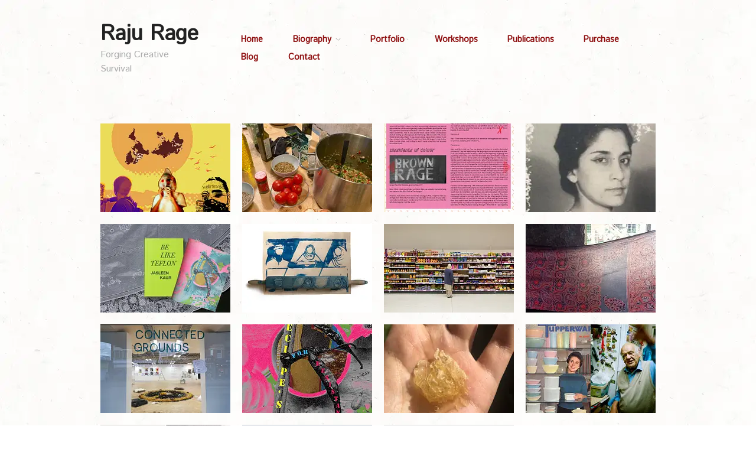

--- FILE ---
content_type: text/html; charset=UTF-8
request_url: http://www.rajurage.com/
body_size: 12449
content:
<!DOCTYPE html>
<html class=" optml_no_js " lang="en-GB" id="html">
<head>
	<meta charset="UTF-8" />
	<meta name="viewport" content="width=device-width, initial-scale=1.0" />
	<link rel="profile" href="http://gmpg.org/xfn/11" />
	<link rel="pingback" href="http://www.rajurage.com/xmlrpc.php" />
	<title>Raju Rage &#8211; Forging Creative Survival</title>
<meta name='robots' content='max-image-preview:large' />
	<style>img:is([sizes="auto" i], [sizes^="auto," i]) { contain-intrinsic-size: 3000px 1500px }</style>
	
<meta name="template" content="Hatch 0.3.1" />
<link rel='dns-prefetch' href='//fonts.googleapis.com' />
<link rel='dns-prefetch' href='//mlhsjf4fukhj.i.optimole.com' />
<link rel='preconnect' href='https://mlhsjf4fukhj.i.optimole.com' />
<link rel="alternate" type="application/rss+xml" title="Raju Rage &raquo; Feed" href="http://www.rajurage.com/feed/" />
<link rel="alternate" type="application/rss+xml" title="Raju Rage &raquo; Comments Feed" href="http://www.rajurage.com/comments/feed/" />
<script type="text/javascript">
/* <![CDATA[ */
window._wpemojiSettings = {"baseUrl":"https:\/\/s.w.org\/images\/core\/emoji\/16.0.1\/72x72\/","ext":".png","svgUrl":"https:\/\/s.w.org\/images\/core\/emoji\/16.0.1\/svg\/","svgExt":".svg","source":{"concatemoji":"http:\/\/www.rajurage.com\/wp-includes\/js\/wp-emoji-release.min.js?ver=6114acca472de95bfbf2279271c4dde5"}};
/*! This file is auto-generated */
!function(s,n){var o,i,e;function c(e){try{var t={supportTests:e,timestamp:(new Date).valueOf()};sessionStorage.setItem(o,JSON.stringify(t))}catch(e){}}function p(e,t,n){e.clearRect(0,0,e.canvas.width,e.canvas.height),e.fillText(t,0,0);var t=new Uint32Array(e.getImageData(0,0,e.canvas.width,e.canvas.height).data),a=(e.clearRect(0,0,e.canvas.width,e.canvas.height),e.fillText(n,0,0),new Uint32Array(e.getImageData(0,0,e.canvas.width,e.canvas.height).data));return t.every(function(e,t){return e===a[t]})}function u(e,t){e.clearRect(0,0,e.canvas.width,e.canvas.height),e.fillText(t,0,0);for(var n=e.getImageData(16,16,1,1),a=0;a<n.data.length;a++)if(0!==n.data[a])return!1;return!0}function f(e,t,n,a){switch(t){case"flag":return n(e,"\ud83c\udff3\ufe0f\u200d\u26a7\ufe0f","\ud83c\udff3\ufe0f\u200b\u26a7\ufe0f")?!1:!n(e,"\ud83c\udde8\ud83c\uddf6","\ud83c\udde8\u200b\ud83c\uddf6")&&!n(e,"\ud83c\udff4\udb40\udc67\udb40\udc62\udb40\udc65\udb40\udc6e\udb40\udc67\udb40\udc7f","\ud83c\udff4\u200b\udb40\udc67\u200b\udb40\udc62\u200b\udb40\udc65\u200b\udb40\udc6e\u200b\udb40\udc67\u200b\udb40\udc7f");case"emoji":return!a(e,"\ud83e\udedf")}return!1}function g(e,t,n,a){var r="undefined"!=typeof WorkerGlobalScope&&self instanceof WorkerGlobalScope?new OffscreenCanvas(300,150):s.createElement("canvas"),o=r.getContext("2d",{willReadFrequently:!0}),i=(o.textBaseline="top",o.font="600 32px Arial",{});return e.forEach(function(e){i[e]=t(o,e,n,a)}),i}function t(e){var t=s.createElement("script");t.src=e,t.defer=!0,s.head.appendChild(t)}"undefined"!=typeof Promise&&(o="wpEmojiSettingsSupports",i=["flag","emoji"],n.supports={everything:!0,everythingExceptFlag:!0},e=new Promise(function(e){s.addEventListener("DOMContentLoaded",e,{once:!0})}),new Promise(function(t){var n=function(){try{var e=JSON.parse(sessionStorage.getItem(o));if("object"==typeof e&&"number"==typeof e.timestamp&&(new Date).valueOf()<e.timestamp+604800&&"object"==typeof e.supportTests)return e.supportTests}catch(e){}return null}();if(!n){if("undefined"!=typeof Worker&&"undefined"!=typeof OffscreenCanvas&&"undefined"!=typeof URL&&URL.createObjectURL&&"undefined"!=typeof Blob)try{var e="postMessage("+g.toString()+"("+[JSON.stringify(i),f.toString(),p.toString(),u.toString()].join(",")+"));",a=new Blob([e],{type:"text/javascript"}),r=new Worker(URL.createObjectURL(a),{name:"wpTestEmojiSupports"});return void(r.onmessage=function(e){c(n=e.data),r.terminate(),t(n)})}catch(e){}c(n=g(i,f,p,u))}t(n)}).then(function(e){for(var t in e)n.supports[t]=e[t],n.supports.everything=n.supports.everything&&n.supports[t],"flag"!==t&&(n.supports.everythingExceptFlag=n.supports.everythingExceptFlag&&n.supports[t]);n.supports.everythingExceptFlag=n.supports.everythingExceptFlag&&!n.supports.flag,n.DOMReady=!1,n.readyCallback=function(){n.DOMReady=!0}}).then(function(){return e}).then(function(){var e;n.supports.everything||(n.readyCallback(),(e=n.source||{}).concatemoji?t(e.concatemoji):e.wpemoji&&e.twemoji&&(t(e.twemoji),t(e.wpemoji)))}))}((window,document),window._wpemojiSettings);
/* ]]> */
</script>
<link rel='stylesheet' id='style-css' href='http://www.rajurage.com/wp-content/themes/hatch/style.css?ver=0.3.1' type='text/css' media='all' />
<link rel='stylesheet' id='pfc-style-css' href='http://www.rajurage.com/wp-content/plugins/posts-from-category/assets/pfc-style.css?ver=6114acca472de95bfbf2279271c4dde5' type='text/css' media='all' />
<style id='wp-emoji-styles-inline-css' type='text/css'>

	img.wp-smiley, img.emoji {
		display: inline !important;
		border: none !important;
		box-shadow: none !important;
		height: 1em !important;
		width: 1em !important;
		margin: 0 0.07em !important;
		vertical-align: -0.1em !important;
		background: none !important;
		padding: 0 !important;
	}
</style>
<link rel='stylesheet' id='wp-block-library-css' href='http://www.rajurage.com/wp-includes/css/dist/block-library/style.min.css?ver=6114acca472de95bfbf2279271c4dde5' type='text/css' media='all' />
<style id='classic-theme-styles-inline-css' type='text/css'>
/*! This file is auto-generated */
.wp-block-button__link{color:#fff;background-color:#32373c;border-radius:9999px;box-shadow:none;text-decoration:none;padding:calc(.667em + 2px) calc(1.333em + 2px);font-size:1.125em}.wp-block-file__button{background:#32373c;color:#fff;text-decoration:none}
</style>
<style id='global-styles-inline-css' type='text/css'>
:root{--wp--preset--aspect-ratio--square: 1;--wp--preset--aspect-ratio--4-3: 4/3;--wp--preset--aspect-ratio--3-4: 3/4;--wp--preset--aspect-ratio--3-2: 3/2;--wp--preset--aspect-ratio--2-3: 2/3;--wp--preset--aspect-ratio--16-9: 16/9;--wp--preset--aspect-ratio--9-16: 9/16;--wp--preset--color--black: #000000;--wp--preset--color--cyan-bluish-gray: #abb8c3;--wp--preset--color--white: #ffffff;--wp--preset--color--pale-pink: #f78da7;--wp--preset--color--vivid-red: #cf2e2e;--wp--preset--color--luminous-vivid-orange: #ff6900;--wp--preset--color--luminous-vivid-amber: #fcb900;--wp--preset--color--light-green-cyan: #7bdcb5;--wp--preset--color--vivid-green-cyan: #00d084;--wp--preset--color--pale-cyan-blue: #8ed1fc;--wp--preset--color--vivid-cyan-blue: #0693e3;--wp--preset--color--vivid-purple: #9b51e0;--wp--preset--gradient--vivid-cyan-blue-to-vivid-purple: linear-gradient(135deg,rgba(6,147,227,1) 0%,rgb(155,81,224) 100%);--wp--preset--gradient--light-green-cyan-to-vivid-green-cyan: linear-gradient(135deg,rgb(122,220,180) 0%,rgb(0,208,130) 100%);--wp--preset--gradient--luminous-vivid-amber-to-luminous-vivid-orange: linear-gradient(135deg,rgba(252,185,0,1) 0%,rgba(255,105,0,1) 100%);--wp--preset--gradient--luminous-vivid-orange-to-vivid-red: linear-gradient(135deg,rgba(255,105,0,1) 0%,rgb(207,46,46) 100%);--wp--preset--gradient--very-light-gray-to-cyan-bluish-gray: linear-gradient(135deg,rgb(238,238,238) 0%,rgb(169,184,195) 100%);--wp--preset--gradient--cool-to-warm-spectrum: linear-gradient(135deg,rgb(74,234,220) 0%,rgb(151,120,209) 20%,rgb(207,42,186) 40%,rgb(238,44,130) 60%,rgb(251,105,98) 80%,rgb(254,248,76) 100%);--wp--preset--gradient--blush-light-purple: linear-gradient(135deg,rgb(255,206,236) 0%,rgb(152,150,240) 100%);--wp--preset--gradient--blush-bordeaux: linear-gradient(135deg,rgb(254,205,165) 0%,rgb(254,45,45) 50%,rgb(107,0,62) 100%);--wp--preset--gradient--luminous-dusk: linear-gradient(135deg,rgb(255,203,112) 0%,rgb(199,81,192) 50%,rgb(65,88,208) 100%);--wp--preset--gradient--pale-ocean: linear-gradient(135deg,rgb(255,245,203) 0%,rgb(182,227,212) 50%,rgb(51,167,181) 100%);--wp--preset--gradient--electric-grass: linear-gradient(135deg,rgb(202,248,128) 0%,rgb(113,206,126) 100%);--wp--preset--gradient--midnight: linear-gradient(135deg,rgb(2,3,129) 0%,rgb(40,116,252) 100%);--wp--preset--font-size--small: 13px;--wp--preset--font-size--medium: 20px;--wp--preset--font-size--large: 36px;--wp--preset--font-size--x-large: 42px;--wp--preset--spacing--20: 0.44rem;--wp--preset--spacing--30: 0.67rem;--wp--preset--spacing--40: 1rem;--wp--preset--spacing--50: 1.5rem;--wp--preset--spacing--60: 2.25rem;--wp--preset--spacing--70: 3.38rem;--wp--preset--spacing--80: 5.06rem;--wp--preset--shadow--natural: 6px 6px 9px rgba(0, 0, 0, 0.2);--wp--preset--shadow--deep: 12px 12px 50px rgba(0, 0, 0, 0.4);--wp--preset--shadow--sharp: 6px 6px 0px rgba(0, 0, 0, 0.2);--wp--preset--shadow--outlined: 6px 6px 0px -3px rgba(255, 255, 255, 1), 6px 6px rgba(0, 0, 0, 1);--wp--preset--shadow--crisp: 6px 6px 0px rgba(0, 0, 0, 1);}:where(.is-layout-flex){gap: 0.5em;}:where(.is-layout-grid){gap: 0.5em;}body .is-layout-flex{display: flex;}.is-layout-flex{flex-wrap: wrap;align-items: center;}.is-layout-flex > :is(*, div){margin: 0;}body .is-layout-grid{display: grid;}.is-layout-grid > :is(*, div){margin: 0;}:where(.wp-block-columns.is-layout-flex){gap: 2em;}:where(.wp-block-columns.is-layout-grid){gap: 2em;}:where(.wp-block-post-template.is-layout-flex){gap: 1.25em;}:where(.wp-block-post-template.is-layout-grid){gap: 1.25em;}.has-black-color{color: var(--wp--preset--color--black) !important;}.has-cyan-bluish-gray-color{color: var(--wp--preset--color--cyan-bluish-gray) !important;}.has-white-color{color: var(--wp--preset--color--white) !important;}.has-pale-pink-color{color: var(--wp--preset--color--pale-pink) !important;}.has-vivid-red-color{color: var(--wp--preset--color--vivid-red) !important;}.has-luminous-vivid-orange-color{color: var(--wp--preset--color--luminous-vivid-orange) !important;}.has-luminous-vivid-amber-color{color: var(--wp--preset--color--luminous-vivid-amber) !important;}.has-light-green-cyan-color{color: var(--wp--preset--color--light-green-cyan) !important;}.has-vivid-green-cyan-color{color: var(--wp--preset--color--vivid-green-cyan) !important;}.has-pale-cyan-blue-color{color: var(--wp--preset--color--pale-cyan-blue) !important;}.has-vivid-cyan-blue-color{color: var(--wp--preset--color--vivid-cyan-blue) !important;}.has-vivid-purple-color{color: var(--wp--preset--color--vivid-purple) !important;}.has-black-background-color{background-color: var(--wp--preset--color--black) !important;}.has-cyan-bluish-gray-background-color{background-color: var(--wp--preset--color--cyan-bluish-gray) !important;}.has-white-background-color{background-color: var(--wp--preset--color--white) !important;}.has-pale-pink-background-color{background-color: var(--wp--preset--color--pale-pink) !important;}.has-vivid-red-background-color{background-color: var(--wp--preset--color--vivid-red) !important;}.has-luminous-vivid-orange-background-color{background-color: var(--wp--preset--color--luminous-vivid-orange) !important;}.has-luminous-vivid-amber-background-color{background-color: var(--wp--preset--color--luminous-vivid-amber) !important;}.has-light-green-cyan-background-color{background-color: var(--wp--preset--color--light-green-cyan) !important;}.has-vivid-green-cyan-background-color{background-color: var(--wp--preset--color--vivid-green-cyan) !important;}.has-pale-cyan-blue-background-color{background-color: var(--wp--preset--color--pale-cyan-blue) !important;}.has-vivid-cyan-blue-background-color{background-color: var(--wp--preset--color--vivid-cyan-blue) !important;}.has-vivid-purple-background-color{background-color: var(--wp--preset--color--vivid-purple) !important;}.has-black-border-color{border-color: var(--wp--preset--color--black) !important;}.has-cyan-bluish-gray-border-color{border-color: var(--wp--preset--color--cyan-bluish-gray) !important;}.has-white-border-color{border-color: var(--wp--preset--color--white) !important;}.has-pale-pink-border-color{border-color: var(--wp--preset--color--pale-pink) !important;}.has-vivid-red-border-color{border-color: var(--wp--preset--color--vivid-red) !important;}.has-luminous-vivid-orange-border-color{border-color: var(--wp--preset--color--luminous-vivid-orange) !important;}.has-luminous-vivid-amber-border-color{border-color: var(--wp--preset--color--luminous-vivid-amber) !important;}.has-light-green-cyan-border-color{border-color: var(--wp--preset--color--light-green-cyan) !important;}.has-vivid-green-cyan-border-color{border-color: var(--wp--preset--color--vivid-green-cyan) !important;}.has-pale-cyan-blue-border-color{border-color: var(--wp--preset--color--pale-cyan-blue) !important;}.has-vivid-cyan-blue-border-color{border-color: var(--wp--preset--color--vivid-cyan-blue) !important;}.has-vivid-purple-border-color{border-color: var(--wp--preset--color--vivid-purple) !important;}.has-vivid-cyan-blue-to-vivid-purple-gradient-background{background: var(--wp--preset--gradient--vivid-cyan-blue-to-vivid-purple) !important;}.has-light-green-cyan-to-vivid-green-cyan-gradient-background{background: var(--wp--preset--gradient--light-green-cyan-to-vivid-green-cyan) !important;}.has-luminous-vivid-amber-to-luminous-vivid-orange-gradient-background{background: var(--wp--preset--gradient--luminous-vivid-amber-to-luminous-vivid-orange) !important;}.has-luminous-vivid-orange-to-vivid-red-gradient-background{background: var(--wp--preset--gradient--luminous-vivid-orange-to-vivid-red) !important;}.has-very-light-gray-to-cyan-bluish-gray-gradient-background{background: var(--wp--preset--gradient--very-light-gray-to-cyan-bluish-gray) !important;}.has-cool-to-warm-spectrum-gradient-background{background: var(--wp--preset--gradient--cool-to-warm-spectrum) !important;}.has-blush-light-purple-gradient-background{background: var(--wp--preset--gradient--blush-light-purple) !important;}.has-blush-bordeaux-gradient-background{background: var(--wp--preset--gradient--blush-bordeaux) !important;}.has-luminous-dusk-gradient-background{background: var(--wp--preset--gradient--luminous-dusk) !important;}.has-pale-ocean-gradient-background{background: var(--wp--preset--gradient--pale-ocean) !important;}.has-electric-grass-gradient-background{background: var(--wp--preset--gradient--electric-grass) !important;}.has-midnight-gradient-background{background: var(--wp--preset--gradient--midnight) !important;}.has-small-font-size{font-size: var(--wp--preset--font-size--small) !important;}.has-medium-font-size{font-size: var(--wp--preset--font-size--medium) !important;}.has-large-font-size{font-size: var(--wp--preset--font-size--large) !important;}.has-x-large-font-size{font-size: var(--wp--preset--font-size--x-large) !important;}
:where(.wp-block-post-template.is-layout-flex){gap: 1.25em;}:where(.wp-block-post-template.is-layout-grid){gap: 1.25em;}
:where(.wp-block-columns.is-layout-flex){gap: 2em;}:where(.wp-block-columns.is-layout-grid){gap: 2em;}
:root :where(.wp-block-pullquote){font-size: 1.5em;line-height: 1.6;}
</style>
<link rel='stylesheet' id='arve-main-css' href='http://www.rajurage.com/wp-content/plugins/advanced-responsive-video-embedder/build/main.css?ver=1bca356de819b25e2c48f05fc0d1b1e9' type='text/css' media='all' />
<link rel='stylesheet' id='main-style-css' href='http://www.rajurage.com/wp-content/plugins/category-post-list-widget/css/main.css?ver=6114acca472de95bfbf2279271c4dde5' type='text/css' media='all' />
<link rel='stylesheet' id='slick-style-css' href='http://www.rajurage.com/wp-content/plugins/category-post-list-widget/css/slick.css?ver=6114acca472de95bfbf2279271c4dde5' type='text/css' media='all' />
<link rel='stylesheet' id='slick-theme-css' href='http://www.rajurage.com/wp-content/plugins/category-post-list-widget/css/slick-theme.css?ver=6114acca472de95bfbf2279271c4dde5' type='text/css' media='all' />
<link rel='stylesheet' id='contact-form-7-css' href='http://www.rajurage.com/wp-content/plugins/contact-form-7/includes/css/styles.css?ver=5.8.7' type='text/css' media='all' />
<link rel='stylesheet' id='responsive-lightbox-nivo-css' href='http://www.rajurage.com/wp-content/plugins/responsive-lightbox/assets/nivo/nivo-lightbox.min.css?ver=1.3.1' type='text/css' media='all' />
<link rel='stylesheet' id='responsive-lightbox-nivo-default-css' href='http://www.rajurage.com/wp-content/plugins/responsive-lightbox/assets/nivo/themes/default/default.css?ver=1.3.1' type='text/css' media='all' />
<link rel='stylesheet' id='googlefonts-css' href='http://fonts.googleapis.com/css?family=Stardos+Stencil:400&subset=latin' type='text/css' media='all' />
<link rel='stylesheet' id='font-istok-web-css' href='http://fonts.googleapis.com/css?family=Istok+Web&#038;ver=1' type='text/css' media='screen' />
<link rel='stylesheet' id='hatch_fancybox-stylesheet-css' href='http://www.rajurage.com/wp-content/themes/hatch/js/fancybox/jquery.fancybox-1.3.4.css?ver=1' type='text/css' media='screen' />
<link rel='stylesheet' id='f2-tumblr-widget-widget-styles-css' href='http://www.rajurage.com/wp-content/plugins/f2-tumblr-widget/css/widget.css?ver=6114acca472de95bfbf2279271c4dde5' type='text/css' media='all' />
<link rel='stylesheet' id='f2-tumblr-widget-custom-style-f2-tumblr-widget-2-css' href='http://www.rajurage.com/wp-admin/admin-ajax.php?action=f2_tumblr_dynamic_css&#038;ver=6114acca472de95bfbf2279271c4dde5' type='text/css' media='all' />
<style id='optm_lazyload_noscript_style-inline-css' type='text/css'>
html.optml_no_js img[data-opt-src] { display: none !important; } 
 /* OPTML_VIEWPORT_BG_SELECTORS */
html .elementor-section[data-settings*="background_background"]:not(.optml-bg-lazyloaded),
html .elementor-column[data-settings*="background_background"] > .elementor-widget-wrap:not(.optml-bg-lazyloaded),
html .elementor-section > .elementor-background-overlay:not(.optml-bg-lazyloaded),
html [class*="wp-block-cover"][style*="background-image"]:not(.optml-bg-lazyloaded),
html [style*="background-image:url("]:not(.optml-bg-lazyloaded),
html [style*="background-image: url("]:not(.optml-bg-lazyloaded),
html [style*="background:url("]:not(.optml-bg-lazyloaded),
html [style*="background: url("]:not(.optml-bg-lazyloaded),
html [class*="wp-block-group"][style*="background-image"]:not(.optml-bg-lazyloaded),
html .master-slider:not(.optml-bg-lazyloaded) { background-image: none !important; }
/* OPTML_VIEWPORT_BG_SELECTORS */
</style>
<link rel='stylesheet' id='msl-main-css' href='http://www.rajurage.com/wp-content/plugins/master-slider/public/assets/css/masterslider.main.css?ver=3.9.3' type='text/css' media='all' />
<link rel='stylesheet' id='msl-custom-css' href='http://www.rajurage.com/wp-content/uploads/master-slider/custom.css?ver=9.2' type='text/css' media='all' />
<script type="text/javascript" src="http://www.rajurage.com/wp-includes/js/jquery/jquery.min.js?ver=3.7.1" id="jquery-core-js"></script>
<script type="text/javascript" src="http://www.rajurage.com/wp-includes/js/jquery/jquery-migrate.min.js?ver=3.4.1" id="jquery-migrate-js"></script>
<script type="text/javascript" src="http://www.rajurage.com/wp-content/plugins/posts-from-category/assets/pfc-custom.js?ver=5.0.1" id="pfc-custom-js"></script>
<script async="async" type="text/javascript" src="http://www.rajurage.com/wp-content/plugins/advanced-responsive-video-embedder/build/main.js?ver=1bca356de819b25e2c48f05fc0d1b1e9" id="arve-main-js"></script>
<script type="text/javascript" src="http://www.rajurage.com/wp-content/plugins/category-post-list-widget/js/slick.min.js?ver=6114acca472de95bfbf2279271c4dde5" id="slick_js-js"></script>
<script type="text/javascript" src="http://www.rajurage.com/wp-content/plugins/responsive-lightbox/assets/nivo/nivo-lightbox.min.js?ver=1.3.1" id="responsive-lightbox-nivo-js"></script>
<script type="text/javascript" src="http://www.rajurage.com/wp-includes/js/underscore.min.js?ver=1.13.7" id="underscore-js"></script>
<script type="text/javascript" src="http://www.rajurage.com/wp-content/plugins/responsive-lightbox/assets/infinitescroll/infinite-scroll.pkgd.min.js?ver=4.0.1" id="responsive-lightbox-infinite-scroll-js"></script>
<script type="text/javascript" id="responsive-lightbox-js-before">
/* <![CDATA[ */
var rlArgs = {"script":"nivo","selector":"lightbox","customEvents":"","activeGalleries":true,"effect":"fade","clickOverlayToClose":true,"keyboardNav":true,"errorMessage":"The requested content cannot be loaded. Please try again later.","woocommerce_gallery":false,"ajaxurl":"http:\/\/www.rajurage.com\/wp-admin\/admin-ajax.php","nonce":"a46cae61b7","preview":false,"postId":2655,"scriptExtension":false};
/* ]]> */
</script>
<script type="text/javascript" src="http://www.rajurage.com/wp-content/plugins/responsive-lightbox/js/front.js?ver=2.5.3" id="responsive-lightbox-js"></script>
<script type="text/javascript" id="optml-print-js-after">
/* <![CDATA[ */
			(function(w, d){
					w.addEventListener("beforeprint", function(){
						let images = d.getElementsByTagName( "img" );
							for (let img of images) {
								if ( !img.dataset.optSrc) {
									continue;
								}
								img.src = img.dataset.optSrc;
								delete img.dataset.optSrc;
							}
					});
			
			}(window, document));
								 
/* ]]> */
</script>
<link rel="https://api.w.org/" href="http://www.rajurage.com/wp-json/" /><link rel="EditURI" type="application/rsd+xml" title="RSD" href="http://www.rajurage.com/xmlrpc.php?rsd" />
<script>var ms_grabbing_curosr = 'http://www.rajurage.com/wp-content/plugins/master-slider/public/assets/css/common/grabbing.cur', ms_grab_curosr = 'http://www.rajurage.com/wp-content/plugins/master-slider/public/assets/css/common/grab.cur';</script>
<meta name="generator" content="MasterSlider 3.9.3 - Responsive Touch Image Slider | avt.li/msf" />
<style data-context="foundation-flickity-css">/*! Flickity v2.0.2
http://flickity.metafizzy.co
---------------------------------------------- */.flickity-enabled{position:relative}.flickity-enabled:focus{outline:0}.flickity-viewport{overflow:hidden;position:relative;height:100%}.flickity-slider{position:absolute;width:100%;height:100%}.flickity-enabled.is-draggable{-webkit-tap-highlight-color:transparent;tap-highlight-color:transparent;-webkit-user-select:none;-moz-user-select:none;-ms-user-select:none;user-select:none}.flickity-enabled.is-draggable .flickity-viewport{cursor:move;cursor:-webkit-grab;cursor:grab}.flickity-enabled.is-draggable .flickity-viewport.is-pointer-down{cursor:-webkit-grabbing;cursor:grabbing}.flickity-prev-next-button{position:absolute;top:50%;width:44px;height:44px;border:none;border-radius:50%;background:#fff;background:hsla(0,0%,100%,.75);cursor:pointer;-webkit-transform:translateY(-50%);transform:translateY(-50%)}.flickity-prev-next-button:hover{background:#fff}.flickity-prev-next-button:focus{outline:0;box-shadow:0 0 0 5px #09f}.flickity-prev-next-button:active{opacity:.6}.flickity-prev-next-button.previous{left:10px}.flickity-prev-next-button.next{right:10px}.flickity-rtl .flickity-prev-next-button.previous{left:auto;right:10px}.flickity-rtl .flickity-prev-next-button.next{right:auto;left:10px}.flickity-prev-next-button:disabled{opacity:.3;cursor:auto}.flickity-prev-next-button svg{position:absolute;left:20%;top:20%;width:60%;height:60%}.flickity-prev-next-button .arrow{fill:#333}.flickity-page-dots{position:absolute;width:100%;bottom:-25px;padding:0;margin:0;list-style:none;text-align:center;line-height:1}.flickity-rtl .flickity-page-dots{direction:rtl}.flickity-page-dots .dot{display:inline-block;width:10px;height:10px;margin:0 8px;background:#333;border-radius:50%;opacity:.25;cursor:pointer}.flickity-page-dots .dot.is-selected{opacity:1}</style><style data-context="foundation-slideout-css">.slideout-menu{position:fixed;left:0;top:0;bottom:0;right:auto;z-index:0;width:256px;overflow-y:auto;-webkit-overflow-scrolling:touch;display:none}.slideout-menu.pushit-right{left:auto;right:0}.slideout-panel{position:relative;z-index:1;will-change:transform}.slideout-open,.slideout-open .slideout-panel,.slideout-open body{overflow:hidden}.slideout-open .slideout-menu{display:block}.pushit{display:none}</style>
	<style type="text/css">

		/* Font size. */
					html { font-size: 16px; }
		
		/* Font family. */
					h1, h2, h3, h4, h5, h6, dl dt, blockquote, blockquote blockquote blockquote, #site-title, #menu-primary li a { font-family: 'Istok Web', serif; }
		
		/* Link color. */
					a, a:visited, .page-template-front .hfeed-more .hentry .entry-title a:hover, .entry-title a, .entry-title a:visited { color: #8e1011; }
			.read-more, .read-more:visited, .pagination a:hover, .comment-navigation a:hover, #respond #submit, .button, a.button, #subscribe #subbutton, .wpcf7-submit, #loginform .button-primary { background-color: #8e1011; }
				a:hover, a:focus { color: #000; }
		.read-more:hover, #respond #submit:hover, .button:hover, a.button:hover, #subscribe #subbutton:hover, .wpcf7-submit:hover, #loginform .button-primary:hover { background-color: #111; }

		/* Custom CSS. */
		
	
	</style>	


<!-- Style settings -->
<style type="text/css" media="all">
html { font-size: 16px; }
body { font-family: Arial, serif; }
a, a:visited, #footer a:hover, .entry-title a:hover { color: #8e1011; }
a:hover, a:focus { color: #000; }
</style>
<style type="text/css" id="custom-background-css">
body.custom-background { background-color: #ffffff; background-image: url("https://mlhsjf4fukhj.i.optimole.com/w:auto/h:auto/q:mauto/f:best/ig:avif/http://www.rajurage.com/wp-content/uploads/2014/10/lightpaperfibers.png"); background-position: left top; background-size: auto; background-repeat: repeat; background-attachment: scroll; }
</style>
	<meta http-equiv="Accept-CH" content="Viewport-Width, ECT" />
		<style type="text/css">
			img[data-opt-src]:not([data-opt-lazy-loaded]) {
				transition: .2s filter linear, .2s opacity linear, .2s border-radius linear;
				-webkit-transition: .2s filter linear, .2s opacity linear, .2s border-radius linear;
				-moz-transition: .2s filter linear, .2s opacity linear, .2s border-radius linear;
				-o-transition: .2s filter linear, .2s opacity linear, .2s border-radius linear;
			}
			img[data-opt-src]:not([data-opt-lazy-loaded]) {
					opacity: .75;
					-webkit-filter: blur(8px);
					-moz-filter: blur(8px);
					-o-filter: blur(8px);
					-ms-filter: blur(8px);
					filter: blur(8px);
					transform: scale(1.04);
					animation: 0.1s ease-in;
					-webkit-transform: translate3d(0, 0, 0);
			}
			/** optmliframelazyloadplaceholder */
		</style>
		<script type="application/javascript">
					document.documentElement.className = document.documentElement.className.replace(/\boptml_no_js\b/g, "");
						(function(w, d){
							var b = d.getElementsByTagName("head")[0];
							var s = d.createElement("script");
							var v = ("IntersectionObserver" in w && "isIntersecting" in w.IntersectionObserverEntry.prototype) ? "_no_poly" : "";
							s.async = true;
							s.src = "https://mlhsjf4fukhj.i.optimole.com/js-lib/v2/latest/optimole_lib" + v  + ".min.js";
							b.appendChild(s);
							w.optimoleData = {
								lazyloadOnly: "optimole-lazy-only",
								backgroundReplaceClasses: [],
								nativeLazyload : false,
								scalingDisabled: false,
								watchClasses: [],
								backgroundLazySelectors: ".elementor-section[data-settings*=\"background_background\"], .elementor-column[data-settings*=\"background_background\"] > .elementor-widget-wrap, .elementor-section > .elementor-background-overlay, [class*=\"wp-block-cover\"][style*=\"background-image\"], [style*=\"background-image:url(\"], [style*=\"background-image: url(\"], [style*=\"background:url(\"], [style*=\"background: url(\"], [class*=\"wp-block-group\"][style*=\"background-image\"], .master-slider",
								network_optimizations: true,
								ignoreDpr: false,
								quality: 0,
								maxWidth: 1920,
								maxHeight: 1080,
							}
						}(window, document));
		</script><style>.ios7.web-app-mode.has-fixed header{ background-color: rgba(3,122,221,.88);}</style><style id="sccss">/* Enter Your Custom CSS Here */

h1#site-title a {
  	color: #3e3935;
	font-size: 49px;}

h2#site-description {
    font-size: 16px;
	color: #5a3111;}

.post-aside {
	margin: 30px 20px;}

/* Primary menu 
-------------------------------------------------------------- */
#menu-primary {
  	color: #3e3935;
	font-size: 1.2em;
	width: 80%;
	margin: 20px 0 0 0;
	float: right;
	position: relative;
	z-index: 99;
}
#menu-primary .menu { float: right; }
#menu-primary .menu ul { float: right; }
#menu-primary li {
	display: block;
	float: left;
	min-height: 30px;
}
#menu-primary li a {
	line-height: 1em;
	margin-left: 3.5em;
	display: block;
	font-weight: bold;
}
#menu-primary li.current-menu-item a { color: #aaa; }
#menu-primary li li, #menu-primary li li.current-menu-item li {
	clear: both;
	float: none;
}
#menu-primary li li:first-child, #menu-primary li li.current-menu-item li:first-child { border-top: none; }
#menu-primary li li a, #menu-primary li li.current-menu-item li a {
	font-size: 1em;
	font-weight: normal;
	text-transform: none;
	color: #5a3111;
	margin: 0 5px;
	padding: 12px 15px;
}
#menu-primary ul li a:hover, #menu-primary li ul li a:hover { color: #4b2d22; }


.cat_list {
margin-bottom: 20px;
}

#lcp_instance_0 > li:nth-child(1) > a:nth-child(1) {
  list-style: outside none none;
  display: block;}


#lcp_instance_0 > li:nth-child(1) > p:nth-child(4) {
  font-size: 12px;
  text-align: justified;
  line-height: 1.3em;}

.cat_list_tn {
float: left;
margin: 10px 10px 0px 0px;
}

#lcp_instance_0 {
  padding: 0;
list-style-type: none;}

#lcp_instance_0 li {
margin: 40px 0px 0px 0px;
min-height: 200px;
border-bottom: 1px dotted black;}

#lcp_instance_0 img {
float: right;
margin: 0px 0px 20px 20px;}</style></head>

<body class="wordpress  en_GB parent-theme y2026 m01 d21 h14 wednesday logged-out custom-background home blog _masterslider _ms_version_3.9.3">

	
	<div id="container">
		
		<div class="wrap">

				
			<div id="header">
	
					
					<div id="branding">
						
																<h1 class="site-title"><a href="http://www.rajurage.com/" rel="home">Raju Rage</a></h1>
                        
											<h2 class="site-description">Forging Creative Survival</h2>
										</div><!-- #branding -->
					
					
	
	<div id="menu-primary" class="menu-container">

		
		<div class="menu"><ul id="menu-primary-items" class=""><li id="menu-item-2173" class="menu-item menu-item-type-custom menu-item-object-custom menu-item-2173"><a href="http://rajurage.com">Home</a></li>
<li id="menu-item-178" class="menu-item menu-item-type-custom menu-item-object-custom menu-item-has-children menu-item-178"><a href="#">Biography</a>
<ul class="sub-menu">
	<li id="menu-item-2162" class="menu-item menu-item-type-post_type menu-item-object-page menu-item-2162"><a href="http://www.rajurage.com/http-www-rajurage-com-bio/">Bio</a></li>
	<li id="menu-item-156" class="menu-item menu-item-type-post_type menu-item-object-page menu-item-156"><a href="http://www.rajurage.com/resume/">CV</a></li>
	<li id="menu-item-2582" class="menu-item menu-item-type-post_type menu-item-object-page menu-item-2582"><a href="http://www.rajurage.com/culinary-cv/">Culinary CV</a></li>
	<li id="menu-item-141" class="menu-item menu-item-type-custom menu-item-object-custom menu-item-141"><a href="http://qtipoccollectivecreativity.tumblr.com/">Collective Creativity</a></li>
	<li id="menu-item-1692" class="menu-item menu-item-type-custom menu-item-object-custom menu-item-1692"><a href="https://another-roadmap.net/intertwining-histories/tools-for-education/learning-units/activating-archives-through-radical-methods">Another Roadmap</a></li>
	<li id="menu-item-2493" class="menu-item menu-item-type-custom menu-item-object-custom menu-item-2493"><a href="https://desperatelivin.com/">Desperate Livin</a></li>
	<li id="menu-item-2681" class="menu-item menu-item-type-custom menu-item-object-custom menu-item-2681"><a href="https://transglocalglossaries.blogspot.com/">Intrans: Intersectional Network for Transglocal Solidarity</a></li>
</ul>
</li>
<li id="menu-item-103" class="menu-item menu-item-type-taxonomy menu-item-object-category menu-item-103"><a href="http://www.rajurage.com/category/performance/">Portfolio</a></li>
<li id="menu-item-39" class="menu-item menu-item-type-taxonomy menu-item-object-category menu-item-39"><a href="http://www.rajurage.com/category/workshop/">Workshops</a></li>
<li id="menu-item-1678" class="menu-item menu-item-type-taxonomy menu-item-object-category menu-item-1678"><a href="http://www.rajurage.com/category/publications/">Publications</a></li>
<li id="menu-item-1721" class="menu-item menu-item-type-post_type menu-item-object-page menu-item-1721"><a href="http://www.rajurage.com/purchase/">Purchase</a></li>
<li id="menu-item-2472" class="menu-item menu-item-type-taxonomy menu-item-object-category menu-item-2472"><a href="http://www.rajurage.com/category/blog/">Blog</a></li>
<li id="menu-item-43" class="menu-item menu-item-type-post_type menu-item-object-page menu-item-43"><a href="http://www.rajurage.com/contacts/">Contact</a></li>
</ul></div>
		
	</div><!-- #menu-primary .menu-container -->

	
				
	
						
					
			</div><!-- #header -->
	
				
				
			<div id="main">
	
					
		
	<div id="masthead">
		
				
				
		<div id="author-bio"></div>
		
		<div id="header-banner" role="banner">
			
					
		</div>
		
				
	</div>

		

	<div id="content">

		
		<div class="hfeed">
			
						
				
				
											
												
							<div id="post-2655" class="hentry post publish post-1 odd author-admin sticky category-blog category-performance category-portfolio category-workshop post_tag-arts post_tag-batterseaartscentre post_tag-india post_tag-intrans post_tag-kaurchimuk post_tag-mexico post_tag-multimedia post_tag-nadma post_tag-performingborders post_tag-rajurage post_tag-solidarity post_tag-transglocal post_tag-uk">
						
																			
	
									
								<a href="http://www.rajurage.com/2025/11/trans-glocal-cooperative-resources-by-intrans___/" title="trans[*] glocal – Cooperative resources by intrans___"><img decoding=async data-opt-id=1607285679  fetchpriority="high" src="https://mlhsjf4fukhj.i.optimole.com/w:220/h:150/q:mauto/rt:fill/g:ce/f:best/ig:avif/http://www.rajurage.com/wp-content/uploads/2025/11/transglocal-960x600-1.png" alt="trans[*] glocal – Cooperative resources by intrans___" class="Thumbnail thumbnail archive-thumbnail featured" width="220" height="150" /></a>					
										
								<h2 class="post-title entry-title"><a href="http://www.rajurage.com/2025/11/trans-glocal-cooperative-resources-by-intrans___/" title="trans[*] glocal – Cooperative resources by intrans___" rel="bookmark">trans[*] glocal – Cooperative resources by intrans___</a></h2>				
	
															
	
							</div><!-- .hentry -->

											
					
				
											
												
							<div id="post-2515" class="hentry post publish post-2 even alt author-admin sticky category-blog category-raju-rage category-workshop post_tag-complaint post_tag-consent post_tag-culinary post_tag-culinaryarts post_tag-food post_tag-foodandart post_tag-intimacy post_tag-oslo post_tag-rajurage post_tag-rehearsinghospitalities post_tag-summerschool">
						
																			
	
									
								<a href="http://www.rajurage.com/2024/12/rehearsing-hospitalities-summer-school-2023-consent-complaint-intimacy/" title="Rehearsing Hospitalities Summer School 2023: &#039;consent, complaint, intimacy&#039;"><img decoding=async data-opt-id=736943333  fetchpriority="high" src="https://mlhsjf4fukhj.i.optimole.com/w:220/h:150/q:mauto/rt:fill/g:ce/f:best/ig:avif/http://www.rajurage.com/wp-content/uploads/2024/12/IMG_1393-copy-scaled.jpg" alt="Rehearsing Hospitalities Summer School 2023: &#039;consent, complaint, intimacy&#039;" class="Thumbnail thumbnail archive-thumbnail featured" width="220" height="150" /></a>					
										
								<h2 class="post-title entry-title"><a href="http://www.rajurage.com/2024/12/rehearsing-hospitalities-summer-school-2023-consent-complaint-intimacy/" title="Rehearsing Hospitalities Summer School 2023: &#8216;consent, complaint, intimacy&#8217;" rel="bookmark">Rehearsing Hospitalities Summer School 2023: &#8216;consent, complaint, intimacy&#8217;</a></h2>				
	
															
	
							</div><!-- .hentry -->

											
					
				
											
												
							<div id="post-2457" class="hentry post publish post-3 odd author-admin sticky category-blog-blog category-blog category-performance category-portfolio category-raju-rage category-writing post_tag-art post_tag-gender post_tag-transgender post_tag-departmentofunrulyhistories post_tag-hackney post_tag-parastou post_tag-queerarchive post_tag-queerness post_tag-rajurage post_tag-squatting post_tag-unarchive post_tag-wanccafe">
						
																			
	
									
								<a href="http://www.rajurage.com/2023/09/zines-scenes-squats-anti-racism-gender-everything-and-the-kitchen-table/" title="Zines, Scenes, Squats, Anti-racism, Gender Everything and the Kitchen Table"><img decoding=async data-opt-id=578103801  data-opt-src="https://mlhsjf4fukhj.i.optimole.com/w:220/h:150/q:mauto/rt:fill/g:ce/f:best/ig:avif/http://www.rajurage.com/wp-content/uploads/2024/02/Screenshot-2024-02-18-111738.jpg"  src="data:image/svg+xml,%3Csvg%20viewBox%3D%220%200%20220%20150%22%20width%3D%22220%22%20height%3D%22150%22%20xmlns%3D%22http%3A%2F%2Fwww.w3.org%2F2000%2Fsvg%22%3E%3Crect%20width%3D%22220%22%20height%3D%22150%22%20fill%3D%22transparent%22%2F%3E%3C%2Fsvg%3E" alt="Zines, Scenes, Squats, Anti-racism, Gender Everything and the Kitchen Table" class="Thumbnail thumbnail archive-thumbnail featured" width="220" height="150" /></a>					
										
								<h2 class="post-title entry-title"><a href="http://www.rajurage.com/2023/09/zines-scenes-squats-anti-racism-gender-everything-and-the-kitchen-table/" title="Zines, Scenes, Squats, Anti-racism, Gender Everything and the Kitchen Table" rel="bookmark">Zines, Scenes, Squats, Anti-racism, Gender Everything and the Kitchen Table</a></h2>				
	
															
	
							</div><!-- .hentry -->

											
					
				
											
						
							<div id="post-1944" class="hentry post publish post-4 even alt author-admin sticky category-blog category-press-release last">
							
																			
	
									
								<a href="http://www.rajurage.com/2020/10/raju-rage-recipes-for-resistance/" title="Eat While You Feed: Raju Rage"><img decoding=async data-opt-id=697565176  data-opt-src="https://mlhsjf4fukhj.i.optimole.com/w:220/h:150/q:mauto/rt:fill/g:ce/f:best/ig:avif/http://www.rajurage.com/wp-content/uploads/2020/09/IMG_20200922_180336.jpg"  src="data:image/svg+xml,%3Csvg%20viewBox%3D%220%200%20220%20150%22%20width%3D%22220%22%20height%3D%22150%22%20xmlns%3D%22http%3A%2F%2Fwww.w3.org%2F2000%2Fsvg%22%3E%3Crect%20width%3D%22220%22%20height%3D%22150%22%20fill%3D%22transparent%22%2F%3E%3C%2Fsvg%3E" alt="Eat While You Feed: Raju Rage" class="Thumbnail thumbnail archive-thumbnail featured" width="220" height="150" /></a>					
										
								<h2 class="post-title entry-title"><a href="http://www.rajurage.com/2020/10/raju-rage-recipes-for-resistance/" title="Eat While You Feed: Raju Rage" rel="bookmark">Eat While You Feed: Raju Rage</a></h2>				
	
															
	
							</div><!-- .hentry -->

											
					
				
											
												
							<div id="post-1887" class="hentry post publish post-5 odd author-admin sticky category-blog">
						
																			
	
									
								<a href="http://www.rajurage.com/2020/09/teflon-and-resistance-disordered-eating-indigestible-truth-and-healing/" title="Teflon and Resistance: disordered eating, indigestible truth and healing"><img decoding=async data-opt-id=1476260968  data-opt-src="https://mlhsjf4fukhj.i.optimole.com/w:220/h:150/q:mauto/rt:fill/g:ce/f:best/ig:avif/http://www.rajurage.com/wp-content/uploads/2020/09/Teflon-and-Resistance.jpg"  src="data:image/svg+xml,%3Csvg%20viewBox%3D%220%200%20220%20150%22%20width%3D%22220%22%20height%3D%22150%22%20xmlns%3D%22http%3A%2F%2Fwww.w3.org%2F2000%2Fsvg%22%3E%3Crect%20width%3D%22220%22%20height%3D%22150%22%20fill%3D%22transparent%22%2F%3E%3C%2Fsvg%3E" alt="Teflon and Resistance: disordered eating, indigestible truth and healing" class="Thumbnail thumbnail archive-thumbnail featured" width="220" height="150" /></a>					
										
								<h2 class="post-title entry-title"><a href="http://www.rajurage.com/2020/09/teflon-and-resistance-disordered-eating-indigestible-truth-and-healing/" title="Teflon and Resistance: disordered eating, indigestible truth and healing" rel="bookmark">Teflon and Resistance: disordered eating, indigestible truth and healing</a></h2>				
	
															
	
							</div><!-- .hentry -->

											
					
				
											
												
							<div id="post-1930" class="hentry post publish post-6 even alt author-admin sticky category-blog category-press-release post_tag-artscouncilengland post_tag-birmingham post_tag-illustration post_tag-ortgallery post_tag-print post_tag-rajurage post_tag-recipesforresistance post_tag-reparenting post_tag-resilence post_tag-roti post_tag-sabbakhan post_tag-sculpture post_tag-south-asian-art post_tag-southasian">
						
																			
	
									
								<a href="http://www.rajurage.com/2020/09/sabba-khan-recipes-for-resistance/" title="Sabba Khan - Recipes For Resistance"><img decoding=async data-opt-id=420700070  data-opt-src="https://mlhsjf4fukhj.i.optimole.com/w:220/h:150/q:mauto/rt:fill/g:ce/f:best/ig:avif/http://www.rajurage.com/wp-content/uploads/2020/09/if-my-rolling-pin-could-talk-Sabba-Khan.jpg"  src="data:image/svg+xml,%3Csvg%20viewBox%3D%220%200%20220%20150%22%20width%3D%22220%22%20height%3D%22150%22%20xmlns%3D%22http%3A%2F%2Fwww.w3.org%2F2000%2Fsvg%22%3E%3Crect%20width%3D%22220%22%20height%3D%22150%22%20fill%3D%22transparent%22%2F%3E%3C%2Fsvg%3E" alt="Sabba Khan - Recipes For Resistance" class="Thumbnail thumbnail archive-thumbnail featured" width="220" height="150" /></a>					
										
								<h2 class="post-title entry-title"><a href="http://www.rajurage.com/2020/09/sabba-khan-recipes-for-resistance/" title="Sabba Khan &#8211; Recipes For Resistance" rel="bookmark">Sabba Khan &#8211; Recipes For Resistance</a></h2>				
	
															
	
							</div><!-- .hentry -->

											
					
				
											
												
							<div id="post-1904" class="hentry post publish post-7 odd author-admin sticky has-excerpt category-blog category-press-release post_tag-allotments post_tag-art-2 post_tag-artscouncilengland post_tag-birmingham post_tag-exhibition post_tag-grandparents post_tag-navikaur post_tag-ortgallery post_tag-rajurage post_tag-recipesforresistance post_tag-southasian">
						
																			
	
									
								<a href="http://www.rajurage.com/2020/09/navi-kaur-recipes-for-resistance/" title="Navi Kaur - Recipes For Resistance"><img decoding=async data-opt-id=1058317445  data-opt-src="https://mlhsjf4fukhj.i.optimole.com/w:220/h:150/q:mauto/rt:fill/g:ce/f:best/ig:avif/http://www.rajurage.com/wp-content/uploads/2020/09/BUDIMOM-AT-THE-SUPERMARKET-sml-2015.jpg"  src="data:image/svg+xml,%3Csvg%20viewBox%3D%220%200%20220%20150%22%20width%3D%22220%22%20height%3D%22150%22%20xmlns%3D%22http%3A%2F%2Fwww.w3.org%2F2000%2Fsvg%22%3E%3Crect%20width%3D%22220%22%20height%3D%22150%22%20fill%3D%22transparent%22%2F%3E%3C%2Fsvg%3E" alt="Navi Kaur - Recipes For Resistance" class="Thumbnail thumbnail archive-thumbnail featured" width="220" height="150" /></a>					
										
								<h2 class="post-title entry-title"><a href="http://www.rajurage.com/2020/09/navi-kaur-recipes-for-resistance/" title="Navi Kaur &#8211; Recipes For Resistance" rel="bookmark">Navi Kaur &#8211; Recipes For Resistance</a></h2>				
	
															
	
							</div><!-- .hentry -->

											
					
				
											
						
							<div id="post-2593" class="hentry post publish post-8 even alt author-admin category-blog category-blog-blog post_tag-ajrak post_tag-ambi post_tag-blockprint post_tag-india post_tag-indiancrafts post_tag-mangomotif post_tag-naturaldyes post_tag-paisley post_tag-project88mumbai post_tag-residency last">
							
																			
	
									
								<a href="http://www.rajurage.com/2025/05/hand-to-block-pigment-to-cloth-pot-to-dye/" title="Hand to Block, Pigment to Cloth, Pot to Dye."><img decoding=async data-opt-id=1803472187  data-opt-src="https://mlhsjf4fukhj.i.optimole.com/w:220/h:150/q:mauto/rt:fill/g:ce/f:best/ig:avif/http://www.rajurage.com/wp-content/uploads/2025/04/20250411_115822-scaled.jpg"  src="data:image/svg+xml,%3Csvg%20viewBox%3D%220%200%20220%20150%22%20width%3D%22220%22%20height%3D%22150%22%20xmlns%3D%22http%3A%2F%2Fwww.w3.org%2F2000%2Fsvg%22%3E%3Crect%20width%3D%22220%22%20height%3D%22150%22%20fill%3D%22transparent%22%2F%3E%3C%2Fsvg%3E" alt="Hand to Block, Pigment to Cloth, Pot to Dye." class="Thumbnail thumbnail archive-thumbnail featured" width="220" height="150" /></a>					
										
								<h2 class="post-title entry-title"><a href="http://www.rajurage.com/2025/05/hand-to-block-pigment-to-cloth-pot-to-dye/" title="Hand to Block, Pigment to Cloth, Pot to Dye." rel="bookmark">Hand to Block, Pigment to Cloth, Pot to Dye.</a></h2>				
	
															
	
							</div><!-- .hentry -->

											
					
				
											
												
							<div id="post-2519" class="hentry post publish post-9 odd author-admin category-blog category-performance category-portfolio category-raju-rage post_tag-art-2 post_tag-artexhibition post_tag-artresidency post_tag-beaf post_tag-bournemouth post_tag-connectedgrounds post_tag-jessicaashman post_tag-rajurage post_tag-visualart">
						
																			
	
									
								<a href="http://www.rajurage.com/2024/12/connected-grounds/" title="Connected Grounds"><img decoding=async data-opt-id=666558015  data-opt-src="https://mlhsjf4fukhj.i.optimole.com/w:220/h:150/q:mauto/rt:fill/g:ce/f:best/ig:avif/http://www.rajurage.com/wp-content/uploads/2024/12/IMG_20241009_182350-scaled.jpg"  src="data:image/svg+xml,%3Csvg%20viewBox%3D%220%200%20220%20150%22%20width%3D%22220%22%20height%3D%22150%22%20xmlns%3D%22http%3A%2F%2Fwww.w3.org%2F2000%2Fsvg%22%3E%3Crect%20width%3D%22220%22%20height%3D%22150%22%20fill%3D%22transparent%22%2F%3E%3C%2Fsvg%3E" alt="Connected Grounds" class="Thumbnail thumbnail archive-thumbnail featured" width="220" height="150" /></a>					
										
								<h2 class="post-title entry-title"><a href="http://www.rajurage.com/2024/12/connected-grounds/" title="Connected Grounds" rel="bookmark">Connected Grounds</a></h2>				
	
															
	
							</div><!-- .hentry -->

											
					
				
											
												
							<div id="post-2473" class="hentry post publish post-10 even alt author-admin category-blog post_tag-caste post_tag-diaspora post_tag-rajashrigoody post_tag-recipesforresistance">
						
																			
	
									
								<a href="http://www.rajurage.com/2024/02/creative-responses-rajyashri-goody/" title="Rajyashri Goody"><img decoding=async data-opt-id=351249723  data-opt-src="https://mlhsjf4fukhj.i.optimole.com/w:220/h:150/q:mauto/rt:fill/g:ce/f:best/ig:avif/http://www.rajurage.com/wp-content/uploads/2020/02/RfR-Flyer-Front-website.jpg"  src="data:image/svg+xml,%3Csvg%20viewBox%3D%220%200%20220%20150%22%20width%3D%22220%22%20height%3D%22150%22%20xmlns%3D%22http%3A%2F%2Fwww.w3.org%2F2000%2Fsvg%22%3E%3Crect%20width%3D%22220%22%20height%3D%22150%22%20fill%3D%22transparent%22%2F%3E%3C%2Fsvg%3E" alt="Rajyashri Goody" class="Thumbnail thumbnail archive-thumbnail featured" width="220" height="150" /></a>					
										
								<h2 class="post-title entry-title"><a href="http://www.rajurage.com/2024/02/creative-responses-rajyashri-goody/" title="Rajyashri Goody" rel="bookmark">Rajyashri Goody</a></h2>				
	
															
	
							</div><!-- .hentry -->

											
					
				
											
												
							<div id="post-2475" class="hentry post publish post-11 odd author-admin category-blog post_tag-diaspora post_tag-priyajay post_tag-rajurage post_tag-recipesforresistance post_tag-stickytraces">
						
																			
	
									
								<a href="http://www.rajurage.com/2024/02/sticky-traces-priya-jay/" title="Sticky Traces – Priya Jay"><img decoding=async data-opt-id=1949202274  data-opt-src="https://mlhsjf4fukhj.i.optimole.com/w:220/h:150/q:mauto/rt:fill/g:ce/f:best/ig:avif/http://www.rajurage.com/wp-content/uploads/2020/07/IMG_08631-scaled.jpg"  src="data:image/svg+xml,%3Csvg%20viewBox%3D%220%200%20220%20150%22%20width%3D%22220%22%20height%3D%22150%22%20xmlns%3D%22http%3A%2F%2Fwww.w3.org%2F2000%2Fsvg%22%3E%3Crect%20width%3D%22220%22%20height%3D%22150%22%20fill%3D%22transparent%22%2F%3E%3C%2Fsvg%3E" alt="Sticky Traces – Priya Jay" class="Thumbnail thumbnail archive-thumbnail featured" width="220" height="150" /></a>					
										
								<h2 class="post-title entry-title"><a href="http://www.rajurage.com/2024/02/sticky-traces-priya-jay/" title="Sticky Traces – Priya Jay" rel="bookmark">Sticky Traces – Priya Jay</a></h2>				
	
															
	
							</div><!-- .hentry -->

											
					
				
											
						
							<div id="post-2477" class="hentry post publish post-12 even alt author-admin category-blog last">
							
																			
	
									
								<a href="http://www.rajurage.com/2024/02/sharing-as-an-act-of/" title="Cairo Clarke: Sharing As An Act Of Resistance"><img decoding=async data-opt-id=1165801330  data-opt-src="https://mlhsjf4fukhj.i.optimole.com/w:220/h:150/q:mauto/rt:fill/g:ce/f:best/ig:avif/http://www.rajurage.com/wp-content/uploads/2020/07/Sharing-as-an-act-of-resistance-©Cairo-Clarke_FINAL_11-06-20-page-009-scaled.jpg"  src="data:image/svg+xml,%3Csvg%20viewBox%3D%220%200%20220%20150%22%20width%3D%22220%22%20height%3D%22150%22%20xmlns%3D%22http%3A%2F%2Fwww.w3.org%2F2000%2Fsvg%22%3E%3Crect%20width%3D%22220%22%20height%3D%22150%22%20fill%3D%22transparent%22%2F%3E%3C%2Fsvg%3E" alt="Cairo Clarke: Sharing As An Act Of Resistance" class="Thumbnail thumbnail archive-thumbnail featured" width="220" height="150" /></a>					
										
								<h2 class="post-title entry-title"><a href="http://www.rajurage.com/2024/02/sharing-as-an-act-of/" title="Cairo Clarke: Sharing As An Act Of Resistance" rel="bookmark">Cairo Clarke: Sharing As An Act Of Resistance</a></h2>				
	
															
	
							</div><!-- .hentry -->

											
					
				
											
												
							<div id="post-2393" class="hentry post publish post-13 odd author-admin category-performance category-portfolio category-raju-rage post_tag-art post_tag-chocolate post_tag-coffee post_tag-compost post_tag-edibleart post_tag-foodandart post_tag-mexico post_tag-mexicocity post_tag-postnatural post_tag-radio28 post_tag-rajurage post_tag-residency">
						
																			
	
									
								<a href="http://www.rajurage.com/2023/12/radio28-creative-studio-residency-mexico-city-july-2023/" title="RADIO28 Creative Studio Residency Mexico City July 2023"><img decoding=async data-opt-id=848737981  data-opt-src="https://mlhsjf4fukhj.i.optimole.com/w:220/h:150/q:mauto/rt:fill/g:ce/f:best/ig:avif/http://www.rajurage.com/wp-content/uploads/2023/12/Screenshot_20230729_121607.jpg"  src="data:image/svg+xml,%3Csvg%20viewBox%3D%220%200%20220%20150%22%20width%3D%22220%22%20height%3D%22150%22%20xmlns%3D%22http%3A%2F%2Fwww.w3.org%2F2000%2Fsvg%22%3E%3Crect%20width%3D%22220%22%20height%3D%22150%22%20fill%3D%22transparent%22%2F%3E%3C%2Fsvg%3E" alt="RADIO28 Creative Studio Residency Mexico City July 2023" class="Thumbnail thumbnail archive-thumbnail featured" width="220" height="150" /></a>					
										
								<h2 class="post-title entry-title"><a href="http://www.rajurage.com/2023/12/radio28-creative-studio-residency-mexico-city-july-2023/" title="RADIO28 Creative Studio Residency Mexico City July 2023" rel="bookmark">RADIO28 Creative Studio Residency Mexico City July 2023</a></h2>				
	
															
	
							</div><!-- .hentry -->

											
					
				
											
												
							<div id="post-2378" class="hentry post publish post-14 even alt author-admin category-blog category-publications post_tag-art-2 post_tag-artandsocialchange post_tag-arteducation post_tag-collectivecreativity post_tag-rajurage post_tag-serpentine">
						
																			
	
									
								<a href="http://www.rajurage.com/2023/10/how-we-hold-rehearsals-for-art-and-social-change/" title="How We Hold: REHEARSALS FOR ART AND SOCIAL CHANGE"><img decoding=async data-opt-id=320550487  data-opt-src="https://mlhsjf4fukhj.i.optimole.com/w:220/h:150/q:mauto/rt:fill/g:ce/f:best/ig:avif/http://www.rajurage.com/wp-content/uploads/2023/10/2.-MR_How-We-Hold_Product_Grey-BG_Hi-Res_1-1502x1001-1-e1696702216120.jpg"  src="data:image/svg+xml,%3Csvg%20viewBox%3D%220%200%20220%20150%22%20width%3D%22220%22%20height%3D%22150%22%20xmlns%3D%22http%3A%2F%2Fwww.w3.org%2F2000%2Fsvg%22%3E%3Crect%20width%3D%22220%22%20height%3D%22150%22%20fill%3D%22transparent%22%2F%3E%3C%2Fsvg%3E" alt="How We Hold: REHEARSALS FOR ART AND SOCIAL CHANGE" class="Thumbnail thumbnail archive-thumbnail featured" width="220" height="150" /></a>					
										
								<h2 class="post-title entry-title"><a href="http://www.rajurage.com/2023/10/how-we-hold-rehearsals-for-art-and-social-change/" title="How We Hold: REHEARSALS FOR ART AND SOCIAL CHANGE" rel="bookmark">How We Hold: REHEARSALS FOR ART AND SOCIAL CHANGE</a></h2>				
	
															
	
							</div><!-- .hentry -->

											
					
				
											
												
							<div id="post-2371" class="hentry post publish post-15 odd author-admin category-blog category-publications post_tag-instituteofpostnaturalstudies post_tag-postnatural post_tag-postnaturalstudies post_tag-rajurage post_tag-we">
						
																			
	
									
								<a href="http://www.rajurage.com/2023/10/we/" title="we?"><img decoding=async data-opt-id=701452518  data-opt-src="https://mlhsjf4fukhj.i.optimole.com/w:220/h:150/q:mauto/rt:fill/g:ce/f:best/ig:avif/http://www.rajurage.com/wp-content/uploads/2023/10/Portada_web_cthulhu_2-e1696696977524.jpg"  src="data:image/svg+xml,%3Csvg%20viewBox%3D%220%200%20220%20150%22%20width%3D%22220%22%20height%3D%22150%22%20xmlns%3D%22http%3A%2F%2Fwww.w3.org%2F2000%2Fsvg%22%3E%3Crect%20width%3D%22220%22%20height%3D%22150%22%20fill%3D%22transparent%22%2F%3E%3C%2Fsvg%3E" alt="we?" class="Thumbnail thumbnail archive-thumbnail featured" width="220" height="150" /></a>					
										
								<h2 class="post-title entry-title"><a href="http://www.rajurage.com/2023/10/we/" title="we?" rel="bookmark">we?</a></h2>				
	
															
	
							</div><!-- .hentry -->

											
					
				
			
		</div><!-- .hfeed -->

		
		
	<nav class="pagination loop-pagination"><span aria-current="page" class="page-numbers current">1</span>
<a class="page-numbers" href="http://www.rajurage.com/page/2/">2</a>
<span class="page-numbers dots">&hellip;</span>
<a class="page-numbers" href="http://www.rajurage.com/page/8/">8</a>
<a class="next page-numbers" href="http://www.rajurage.com/page/2/">Next &rarr;</a></nav>
	
	</div><!-- #content -->

	
				
				
		</div><!-- #main -->

		
				

		
		<div id="footer">

			
			<div class="footer-content">
			
                
                <p class="copyright">Copyright &#169; 2026 <a href="http://www.rajurage.com/" rel="home">Raju Rage</a></p>
				<p class="credit">Powered by <a href="http://wordpress.org">WordPress</a> and <a href="http://alienwp.com">Hatch</a></p>

				
			</div>

			
		</div><!-- #footer -->

				
		</div><!-- .wrap -->

	</div><!-- #container -->

		
	<script type="speculationrules">
{"prefetch":[{"source":"document","where":{"and":[{"href_matches":"\/*"},{"not":{"href_matches":["\/wp-*.php","\/wp-admin\/*","\/wp-content\/uploads\/*","\/wp-content\/*","\/wp-content\/plugins\/*","\/wp-content\/themes\/hatch\/*","\/*\\?(.+)"]}},{"not":{"selector_matches":"a[rel~=\"nofollow\"]"}},{"not":{"selector_matches":".no-prefetch, .no-prefetch a"}}]},"eagerness":"conservative"}]}
</script>
<!-- Powered by WPtouch: 4.3.61 --><script async  src="http://www.rajurage.com/wp-content/plugins/optimole-wp/assets/build/optimizer/optimizer.js?v=4.1.3"></script><script id="optmloptimizer" >
		  var optimoleDataOptimizer = {"restUrl":"http:\/\/www.rajurage.com\/wp-json\/optml\/v1","nonce":"1c42d2e7b0","missingDevices":"1","pageProfileId":"20dc6ce4d0d7753963000af384e25213d7b3e6cd","pageProfileUrl":"http://www.rajurage.com","_t":"1769004626","hmac":"4888216aff971ecf9ef57296c6232c90","bgSelectors":[".elementor-section[data-settings*=\"background_background\"]",".elementor-column[data-settings*=\"background_background\"] > .elementor-widget-wrap",".elementor-section > .elementor-background-overlay","[class*=\"wp-block-cover\"][style*=\"background-image\"]","[style*=\"background-image:url(\"]","[style*=\"background-image: url(\"]","[style*=\"background:url(\"]","[style*=\"background: url(\"]","[class*=\"wp-block-group\"][style*=\"background-image\"]",".master-slider"]};
		</script><script type="text/javascript" src="http://www.rajurage.com/wp-content/plugins/contact-form-7/includes/swv/js/index.js?ver=5.8.7" id="swv-js"></script>
<script type="text/javascript" id="contact-form-7-js-extra">
/* <![CDATA[ */
var wpcf7 = {"api":{"root":"http:\/\/www.rajurage.com\/wp-json\/","namespace":"contact-form-7\/v1"}};
/* ]]> */
</script>
<script type="text/javascript" src="http://www.rajurage.com/wp-content/plugins/contact-form-7/includes/js/index.js?ver=5.8.7" id="contact-form-7-js"></script>
<script type="text/javascript" src="http://www.rajurage.com/wp-content/themes/hatch/js/fancybox/jquery.fancybox-1.3.4.pack.js?ver=1.0" id="hatch_fancybox-js"></script>
<script type="text/javascript" src="http://www.rajurage.com/wp-content/themes/hatch/js/jquery.fitvids.js?ver=1.0" id="hatch_fitvids-js"></script>
<script type="text/javascript" src="http://www.rajurage.com/wp-content/themes/hatch/js/footer-scripts.js?ver=1.0" id="hatch_footer-scripts-js"></script>
<script type="text/javascript" src="http://www.rajurage.com/wp-content/themes/hatch/library/js/drop-downs.min.js?ver=20130805" id="drop-downs-js"></script>
<script type="text/javascript" src="http://www.rajurage.com/wp-content/plugins/f2-tumblr-widget/js/widget.js?ver=6114acca472de95bfbf2279271c4dde5" id="f2-tumblr-widget-script-js"></script>

</body>
</html>